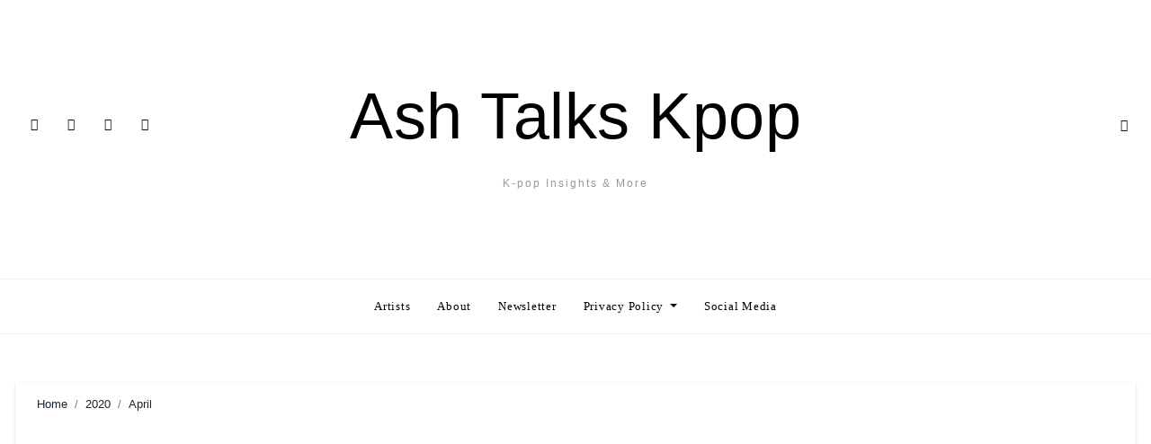

--- FILE ---
content_type: text/html; charset=utf-8
request_url: https://www.google.com/recaptcha/api2/aframe
body_size: 183
content:
<!DOCTYPE HTML><html><head><meta http-equiv="content-type" content="text/html; charset=UTF-8"></head><body><script nonce="pyztSjB0EfNnARgihVBVkA">/** Anti-fraud and anti-abuse applications only. See google.com/recaptcha */ try{var clients={'sodar':'https://pagead2.googlesyndication.com/pagead/sodar?'};window.addEventListener("message",function(a){try{if(a.source===window.parent){var b=JSON.parse(a.data);var c=clients[b['id']];if(c){var d=document.createElement('img');d.src=c+b['params']+'&rc='+(localStorage.getItem("rc::a")?sessionStorage.getItem("rc::b"):"");window.document.body.appendChild(d);sessionStorage.setItem("rc::e",parseInt(sessionStorage.getItem("rc::e")||0)+1);localStorage.setItem("rc::h",'1768697448180');}}}catch(b){}});window.parent.postMessage("_grecaptcha_ready", "*");}catch(b){}</script></body></html>

--- FILE ---
content_type: text/css; charset=UTF-8
request_url: https://ashtalkskpop.net/wp-content/cache/flying-press/577f607970f5.dark.css
body_size: 58
content:
html[data-theme='dark']{--head-color:#fff;--stext-color:#fff;--text-color:#fff;--wtext-color:#000;--bg-color:#1c1c1c;--box-color:#1c1c1c;--sidebar-color:#222;--border-color:#333;--wrap-color:#1c1c1c;--bxsh:0 1px 3px rgba(185, 185, 185, 0.15);--bxshover:0 4px 60px 0 rgba(185, 185, 185, 0.2)}.wrapper{background-color:var(--wrap-color)}.site-title a,.site-description{color:var(--stext-color)}.bs-default .navbar-wp .navbar-nav>li>a{color:var(--stext-color)}.offcbtn,.bs-social li i,.right-nav a,.switch .slider::before,.post-share-icons a{color:var(--text-color)}.bs-head-detail{background:var(--secondary-color)}.bs-blog-post .small{color:var(--text-color)}.bs-blog-post.two .small{background:var(--bg-color);color:var(--text-color)}.bs-blog-meta,.bs-blog-meta a,.bs-widget p{color:var(--text-color)}.bs-sidebar .bs-widget{background:var(--sidebar-color)}.bs-card-box{background:var(--box-color)}.bs-blog-thumb .bs-blog-inner,.bs-blog-thumb .bs-blog-inner h4,.bs-blog-thumb .bs-blog-inner h4 a,.bs-blog-thumb .bs-blog-inner .bs-blog-meta a{color:#000}

--- FILE ---
content_type: text/css; charset=UTF-8
request_url: https://ashtalkskpop.net/wp-content/cache/flying-press/efde01f2fc13.jquery.smartmenus.bootstrap.css
body_size: 620
content:
.navbar-nav.sm-collapsible .sub-arrow{position:absolute;top:50%;right:0;margin:-.7em .5em 0 0;border:1px solid rgb(0 0 0 / .1);border-radius:.25rem;padding:0;width:2em;height:1.4em;font-size:1.25rem;line-height:1.2em;text-align:center}.navbar-nav.sm-collapsible .sub-arrow::before{content:'+'}.navbar-nav.sm-collapsible .show>a>.sub-arrow::before{content:'-'}.navbar-dark .navbar-nav.sm-collapsible .nav-link .sub-arrow{border-color:rgb(255 255 255 / .1)}.navbar-nav.sm-collapsible .has-submenu{padding-right:3em}.navbar-nav.sm-collapsible .nav-link,.navbar-nav.sm-collapsible .dropdown-item{position:relative}.navbar-nav:not(.sm-collapsible) .nav-link .sub-arrow{display:inline-block;width:0;height:0;margin-left:.255em;vertical-align:.255em;border-top:.3em solid;border-right:.3em solid #fff0;border-left:.3em solid #fff0}.fixed-bottom .navbar-nav:not(.sm-collapsible) .nav-link .sub-arrow,.fixed-bottom .navbar-nav:not(.sm-collapsible):not([data-sm-skip]) .dropdown-toggle::after{border-top:0;border-bottom:.3em solid}.navbar-nav:not(.sm-collapsible) .dropdown-item .sub-arrow,.navbar-nav:not(.sm-collapsible):not([data-sm-skip]) .dropdown-menu .dropdown-toggle::after{position:absolute;top:50%;right:0;width:0;height:0;margin-top:-.3em;margin-right:1em;border-top:.3em solid #fff0;border-bottom:.3em solid #fff0;border-left:.3em solid}.navbar-nav:not(.sm-collapsible) .dropdown-item.has-submenu{padding-right:2em}.navbar-nav .scroll-up,.navbar-nav .scroll-down{position:absolute;display:none;visibility:hidden;height:20px;overflow:hidden;text-align:center}.navbar-nav .scroll-up-arrow,.navbar-nav .scroll-down-arrow{position:absolute;top:-2px;left:50%;margin-left:-8px;width:0;height:0;overflow:hidden;border-top:7px solid #fff0;border-right:7px solid #fff0;border-bottom:7px solid;border-left:7px solid #fff0}.navbar-nav .scroll-down-arrow{top:6px;border-top:7px solid;border-right:7px solid #fff0;border-bottom:7px solid #fff0;border-left:7px solid #fff0}.navbar-nav.sm-collapsible .dropdown-menu .dropdown-menu{margin:.5em}.navbar-nav:not([data-sm-skip]) .dropdown-item{white-space:normal}.navbar-nav:not(.sm-collapsible) .sm-nowrap>li>.dropdown-item{white-space:nowrap}.navbar-toggler.collapsed>.close,.navbar-toggler:not(.collapsed)>.navbar-toggler-icon{display:none}.navbar-toggler>.close{display:inline}@media (max-width:991.98px){.navbar-wp .navbar-nav>li>a.nav-link,.navbar-wp .dropdown-menu>li>a{padding:13px 8px;display:block;border-bottom:1px solid rgb(225 225 225 / .4)}.dropdown-menu{border:inherit}}.navbar-toggler{padding:0;font-size:20px;line-height:1;background-color:unset!important;border:unset;border-radius:none}span.close{padding:0;margin:0}.navbar-toggler:hover,.navbar-toggler:focus{text-decoration:none;outline:2px dotted;box-shadow:unset;color:unset;background:unset!important}.navbar-toggler.x{border:none}.navbar-toggler.x:focus{outline:none}.navbar-toggler.x[aria-expanded=true] .icon-bar:nth-of-type(1){-webkit-transform:rotate(45deg);-ms-transform:rotate(45deg);transform:rotate(45deg);-webkit-transform-origin:10% 10%;-ms-transform-origin:10% 10%;transform-origin:10% 10%}.navbar-toggler.x[aria-expanded=true] .icon-bar:nth-of-type(2){opacity:0;filter:alpha(opacity=0)}.navbar-toggler.x[aria-expanded=true] .icon-bar:nth-of-type(3){-webkit-transform:rotate(-45deg);-ms-transform:rotate(-45deg);transform:rotate(-45deg);-webkit-transform-origin:10% 90%;-ms-transform-origin:10% 90%;transform-origin:10% 90%}.navbar-toggler.x .icon-bar{width:22px;display:block;height:2px;background-color:var(--head-color);-webkit-transition:all 0.2s;transition:all 0.2s}.navbar-toggler.x .icon-bar+.icon-bar{margin-top:4px}.navbar-toggler.x .icon-bar:nth-of-type(1){-webkit-transform:rotate(0);-ms-transform:rotate(0);transform:rotate(0)}.navbar-toggler.x .icon-bar:nth-of-type(2){opacity:1;filter:alpha(opacity=100)}.navbar-toggler.x .icon-bar:nth-of-type(3){-webkit-transform:rotate(0);-ms-transform:rotate(0);transform:rotate(0)}

--- FILE ---
content_type: application/javascript; charset=utf-8
request_url: https://fundingchoicesmessages.google.com/f/AGSKWxW0_Hl0WvYZR8UbKL24DskZQu8xzg3U6jlMzb_HJKh7hr3nkgJZFRaHJIszkxoPglaE21lJk5j_pnx2e8h0_RSgAFCX2hC6CBDavyr8sHRSiCRN6h4pDYbiaLu09s6zgTls1EghOawlNw1IIUBaiI1PCw-FwyMn_IlET5BG4jaWMmA8ojn3WTBfwifu/_/120-600./ad_pos=_468x60b./delivery/spc./google-afc-
body_size: -1290
content:
window['81a18503-0b1b-43b2-ba56-5d49818f14d3'] = true;